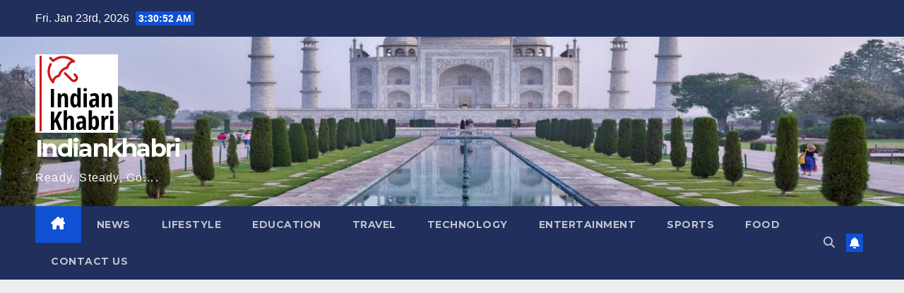

--- FILE ---
content_type: text/html; charset=UTF-8
request_url: https://indiankhabri.in/entertainment/english-songs/jeena-hai-to-hans-ke-jiyo-lyrics-in-hindi/
body_size: 17219
content:
<!DOCTYPE html>
<html lang="en-US" prefix="og: https://ogp.me/ns#">
<head>
<meta charset="UTF-8">
<meta name="viewport" content="width=device-width, initial-scale=1">
<link rel="profile" href="https://gmpg.org/xfn/11">
	<style>img:is([sizes="auto" i], [sizes^="auto," i]) { contain-intrinsic-size: 3000px 1500px }</style>
	
<!-- Search Engine Optimization by Rank Math - https://rankmath.com/ -->
<title>जीना है तो हंस के जियो -Jeena Hai To Hans Ke Jiyo Lyrics in Hindi - Indiankhabri</title>
<meta name="description" content="Jina Hai To Hans Ke Jiyo&quot; is a popular song from the Bollywood movie &quot;Thanedaar,&quot; released in 1990. Composed by Bappi Lahiri and penned by Anjaan, the song is"/>
<meta name="robots" content="follow, index, max-snippet:-1, max-video-preview:-1, max-image-preview:large"/>
<link rel="canonical" href="https://indiankhabri.in/entertainment/english-songs/jeena-hai-to-hans-ke-jiyo-lyrics-in-hindi/" />
<meta property="og:locale" content="en_US" />
<meta property="og:type" content="article" />
<meta property="og:title" content="जीना है तो हंस के जियो -Jeena Hai To Hans Ke Jiyo Lyrics in Hindi - Indiankhabri" />
<meta property="og:description" content="Jina Hai To Hans Ke Jiyo&quot; is a popular song from the Bollywood movie &quot;Thanedaar,&quot; released in 1990. Composed by Bappi Lahiri and penned by Anjaan, the song is" />
<meta property="og:url" content="https://indiankhabri.in/entertainment/english-songs/jeena-hai-to-hans-ke-jiyo-lyrics-in-hindi/" />
<meta property="og:site_name" content="Indiankhabri" />
<meta property="article:section" content="English Songs" />
<meta property="og:updated_time" content="2025-01-19T11:49:46+00:00" />
<meta property="og:image" content="https://indiankhabri.in/wp-content/uploads/2024/02/jeena-hai-to-has-ke-jiyo-lyrics.jpg" />
<meta property="og:image:secure_url" content="https://indiankhabri.in/wp-content/uploads/2024/02/jeena-hai-to-has-ke-jiyo-lyrics.jpg" />
<meta property="og:image:width" content="1000" />
<meta property="og:image:height" content="547" />
<meta property="og:image:alt" content="jeena hai to has ke jiyo lyrics" />
<meta property="og:image:type" content="image/jpeg" />
<meta property="article:published_time" content="2024-02-11T08:20:01+00:00" />
<meta property="article:modified_time" content="2025-01-19T11:49:46+00:00" />
<meta name="twitter:card" content="summary_large_image" />
<meta name="twitter:title" content="जीना है तो हंस के जियो -Jeena Hai To Hans Ke Jiyo Lyrics in Hindi - Indiankhabri" />
<meta name="twitter:description" content="Jina Hai To Hans Ke Jiyo&quot; is a popular song from the Bollywood movie &quot;Thanedaar,&quot; released in 1990. Composed by Bappi Lahiri and penned by Anjaan, the song is" />
<meta name="twitter:image" content="https://indiankhabri.in/wp-content/uploads/2024/02/jeena-hai-to-has-ke-jiyo-lyrics.jpg" />
<meta name="twitter:label1" content="Written by" />
<meta name="twitter:data1" content="Mayank" />
<meta name="twitter:label2" content="Time to read" />
<meta name="twitter:data2" content="4 minutes" />
<script type="application/ld+json" class="rank-math-schema">{"@context":"https://schema.org","@graph":[{"@type":["Person","Organization"],"@id":"https://indiankhabri.in/#person","name":"Indiankhabri"},{"@type":"WebSite","@id":"https://indiankhabri.in/#website","url":"https://indiankhabri.in","name":"Indiankhabri","publisher":{"@id":"https://indiankhabri.in/#person"},"inLanguage":"en-US"},{"@type":"ImageObject","@id":"https://indiankhabri.in/wp-content/uploads/2024/02/jeena-hai-to-has-ke-jiyo-lyrics.jpg","url":"https://indiankhabri.in/wp-content/uploads/2024/02/jeena-hai-to-has-ke-jiyo-lyrics.jpg","width":"1000","height":"547","caption":"jeena hai to has ke jiyo lyrics","inLanguage":"en-US"},{"@type":"WebPage","@id":"https://indiankhabri.in/entertainment/english-songs/jeena-hai-to-hans-ke-jiyo-lyrics-in-hindi/#webpage","url":"https://indiankhabri.in/entertainment/english-songs/jeena-hai-to-hans-ke-jiyo-lyrics-in-hindi/","name":"\u091c\u0940\u0928\u093e \u0939\u0948 \u0924\u094b \u0939\u0902\u0938 \u0915\u0947 \u091c\u093f\u092f\u094b -Jeena Hai To Hans Ke Jiyo Lyrics in Hindi - Indiankhabri","datePublished":"2024-02-11T08:20:01+00:00","dateModified":"2025-01-19T11:49:46+00:00","isPartOf":{"@id":"https://indiankhabri.in/#website"},"primaryImageOfPage":{"@id":"https://indiankhabri.in/wp-content/uploads/2024/02/jeena-hai-to-has-ke-jiyo-lyrics.jpg"},"inLanguage":"en-US"},{"@type":"Person","@id":"https://indiankhabri.in/author/namish06/","name":"Mayank","url":"https://indiankhabri.in/author/namish06/","image":{"@type":"ImageObject","@id":"https://secure.gravatar.com/avatar/f96411af95dbf60a81922d00bcc71364?s=96&amp;d=mm&amp;r=g","url":"https://secure.gravatar.com/avatar/f96411af95dbf60a81922d00bcc71364?s=96&amp;d=mm&amp;r=g","caption":"Mayank","inLanguage":"en-US"}},{"@type":"BlogPosting","headline":"\u091c\u0940\u0928\u093e \u0939\u0948 \u0924\u094b \u0939\u0902\u0938 \u0915\u0947 \u091c\u093f\u092f\u094b -Jeena Hai To Hans Ke Jiyo Lyrics in Hindi - Indiankhabri","datePublished":"2024-02-11T08:20:01+00:00","dateModified":"2025-01-19T11:49:46+00:00","articleSection":"English Songs","author":{"@id":"https://indiankhabri.in/author/namish06/","name":"Mayank"},"publisher":{"@id":"https://indiankhabri.in/#person"},"description":"Jina Hai To Hans Ke Jiyo&quot; is a popular song from the Bollywood movie &quot;Thanedaar,&quot; released in 1990. Composed by Bappi Lahiri and penned by Anjaan, the song is","name":"\u091c\u0940\u0928\u093e \u0939\u0948 \u0924\u094b \u0939\u0902\u0938 \u0915\u0947 \u091c\u093f\u092f\u094b -Jeena Hai To Hans Ke Jiyo Lyrics in Hindi - Indiankhabri","@id":"https://indiankhabri.in/entertainment/english-songs/jeena-hai-to-hans-ke-jiyo-lyrics-in-hindi/#richSnippet","isPartOf":{"@id":"https://indiankhabri.in/entertainment/english-songs/jeena-hai-to-hans-ke-jiyo-lyrics-in-hindi/#webpage"},"image":{"@id":"https://indiankhabri.in/wp-content/uploads/2024/02/jeena-hai-to-has-ke-jiyo-lyrics.jpg"},"inLanguage":"en-US","mainEntityOfPage":{"@id":"https://indiankhabri.in/entertainment/english-songs/jeena-hai-to-hans-ke-jiyo-lyrics-in-hindi/#webpage"}}]}</script>
<!-- /Rank Math WordPress SEO plugin -->

<link rel='dns-prefetch' href='//www.googletagmanager.com' />
<link rel='dns-prefetch' href='//fonts.googleapis.com' />
<link rel='dns-prefetch' href='//pagead2.googlesyndication.com' />
<link rel="alternate" type="application/rss+xml" title="Indiankhabri &raquo; Feed" href="https://indiankhabri.in/feed/" />
<link rel="alternate" type="application/rss+xml" title="Indiankhabri &raquo; Comments Feed" href="https://indiankhabri.in/comments/feed/" />
<link rel="alternate" type="application/rss+xml" title="Indiankhabri &raquo; जीना है तो हंस के जियो -Jeena Hai To Hans Ke Jiyo Lyrics in Hindi Comments Feed" href="https://indiankhabri.in/entertainment/english-songs/jeena-hai-to-hans-ke-jiyo-lyrics-in-hindi/feed/" />
<script>
window._wpemojiSettings = {"baseUrl":"https:\/\/s.w.org\/images\/core\/emoji\/15.0.3\/72x72\/","ext":".png","svgUrl":"https:\/\/s.w.org\/images\/core\/emoji\/15.0.3\/svg\/","svgExt":".svg","source":{"concatemoji":"https:\/\/indiankhabri.in\/wp-includes\/js\/wp-emoji-release.min.js?ver=6.7.4"}};
/*! This file is auto-generated */
!function(i,n){var o,s,e;function c(e){try{var t={supportTests:e,timestamp:(new Date).valueOf()};sessionStorage.setItem(o,JSON.stringify(t))}catch(e){}}function p(e,t,n){e.clearRect(0,0,e.canvas.width,e.canvas.height),e.fillText(t,0,0);var t=new Uint32Array(e.getImageData(0,0,e.canvas.width,e.canvas.height).data),r=(e.clearRect(0,0,e.canvas.width,e.canvas.height),e.fillText(n,0,0),new Uint32Array(e.getImageData(0,0,e.canvas.width,e.canvas.height).data));return t.every(function(e,t){return e===r[t]})}function u(e,t,n){switch(t){case"flag":return n(e,"\ud83c\udff3\ufe0f\u200d\u26a7\ufe0f","\ud83c\udff3\ufe0f\u200b\u26a7\ufe0f")?!1:!n(e,"\ud83c\uddfa\ud83c\uddf3","\ud83c\uddfa\u200b\ud83c\uddf3")&&!n(e,"\ud83c\udff4\udb40\udc67\udb40\udc62\udb40\udc65\udb40\udc6e\udb40\udc67\udb40\udc7f","\ud83c\udff4\u200b\udb40\udc67\u200b\udb40\udc62\u200b\udb40\udc65\u200b\udb40\udc6e\u200b\udb40\udc67\u200b\udb40\udc7f");case"emoji":return!n(e,"\ud83d\udc26\u200d\u2b1b","\ud83d\udc26\u200b\u2b1b")}return!1}function f(e,t,n){var r="undefined"!=typeof WorkerGlobalScope&&self instanceof WorkerGlobalScope?new OffscreenCanvas(300,150):i.createElement("canvas"),a=r.getContext("2d",{willReadFrequently:!0}),o=(a.textBaseline="top",a.font="600 32px Arial",{});return e.forEach(function(e){o[e]=t(a,e,n)}),o}function t(e){var t=i.createElement("script");t.src=e,t.defer=!0,i.head.appendChild(t)}"undefined"!=typeof Promise&&(o="wpEmojiSettingsSupports",s=["flag","emoji"],n.supports={everything:!0,everythingExceptFlag:!0},e=new Promise(function(e){i.addEventListener("DOMContentLoaded",e,{once:!0})}),new Promise(function(t){var n=function(){try{var e=JSON.parse(sessionStorage.getItem(o));if("object"==typeof e&&"number"==typeof e.timestamp&&(new Date).valueOf()<e.timestamp+604800&&"object"==typeof e.supportTests)return e.supportTests}catch(e){}return null}();if(!n){if("undefined"!=typeof Worker&&"undefined"!=typeof OffscreenCanvas&&"undefined"!=typeof URL&&URL.createObjectURL&&"undefined"!=typeof Blob)try{var e="postMessage("+f.toString()+"("+[JSON.stringify(s),u.toString(),p.toString()].join(",")+"));",r=new Blob([e],{type:"text/javascript"}),a=new Worker(URL.createObjectURL(r),{name:"wpTestEmojiSupports"});return void(a.onmessage=function(e){c(n=e.data),a.terminate(),t(n)})}catch(e){}c(n=f(s,u,p))}t(n)}).then(function(e){for(var t in e)n.supports[t]=e[t],n.supports.everything=n.supports.everything&&n.supports[t],"flag"!==t&&(n.supports.everythingExceptFlag=n.supports.everythingExceptFlag&&n.supports[t]);n.supports.everythingExceptFlag=n.supports.everythingExceptFlag&&!n.supports.flag,n.DOMReady=!1,n.readyCallback=function(){n.DOMReady=!0}}).then(function(){return e}).then(function(){var e;n.supports.everything||(n.readyCallback(),(e=n.source||{}).concatemoji?t(e.concatemoji):e.wpemoji&&e.twemoji&&(t(e.twemoji),t(e.wpemoji)))}))}((window,document),window._wpemojiSettings);
</script>
<!-- indiankhabri.in is managing ads with Advanced Ads 1.56.1 --><script id="india-ready">
			window.advanced_ads_ready=function(e,a){a=a||"complete";var d=function(e){return"interactive"===a?"loading"!==e:"complete"===e};d(document.readyState)?e():document.addEventListener("readystatechange",(function(a){d(a.target.readyState)&&e()}),{once:"interactive"===a})},window.advanced_ads_ready_queue=window.advanced_ads_ready_queue||[];		</script>
		<style id='wp-emoji-styles-inline-css'>

	img.wp-smiley, img.emoji {
		display: inline !important;
		border: none !important;
		box-shadow: none !important;
		height: 1em !important;
		width: 1em !important;
		margin: 0 0.07em !important;
		vertical-align: -0.1em !important;
		background: none !important;
		padding: 0 !important;
	}
</style>
<link rel='stylesheet' id='wp-block-library-css' href='https://indiankhabri.in/wp-includes/css/dist/block-library/style.min.css?ver=6.7.4' media='all' />
<style id='wp-block-library-inline-css'>
.has-text-align-justify{text-align:justify;}
</style>
<style id='wp-block-library-theme-inline-css'>
.wp-block-audio :where(figcaption){color:#555;font-size:13px;text-align:center}.is-dark-theme .wp-block-audio :where(figcaption){color:#ffffffa6}.wp-block-audio{margin:0 0 1em}.wp-block-code{border:1px solid #ccc;border-radius:4px;font-family:Menlo,Consolas,monaco,monospace;padding:.8em 1em}.wp-block-embed :where(figcaption){color:#555;font-size:13px;text-align:center}.is-dark-theme .wp-block-embed :where(figcaption){color:#ffffffa6}.wp-block-embed{margin:0 0 1em}.blocks-gallery-caption{color:#555;font-size:13px;text-align:center}.is-dark-theme .blocks-gallery-caption{color:#ffffffa6}:root :where(.wp-block-image figcaption){color:#555;font-size:13px;text-align:center}.is-dark-theme :root :where(.wp-block-image figcaption){color:#ffffffa6}.wp-block-image{margin:0 0 1em}.wp-block-pullquote{border-bottom:4px solid;border-top:4px solid;color:currentColor;margin-bottom:1.75em}.wp-block-pullquote cite,.wp-block-pullquote footer,.wp-block-pullquote__citation{color:currentColor;font-size:.8125em;font-style:normal;text-transform:uppercase}.wp-block-quote{border-left:.25em solid;margin:0 0 1.75em;padding-left:1em}.wp-block-quote cite,.wp-block-quote footer{color:currentColor;font-size:.8125em;font-style:normal;position:relative}.wp-block-quote:where(.has-text-align-right){border-left:none;border-right:.25em solid;padding-left:0;padding-right:1em}.wp-block-quote:where(.has-text-align-center){border:none;padding-left:0}.wp-block-quote.is-large,.wp-block-quote.is-style-large,.wp-block-quote:where(.is-style-plain){border:none}.wp-block-search .wp-block-search__label{font-weight:700}.wp-block-search__button{border:1px solid #ccc;padding:.375em .625em}:where(.wp-block-group.has-background){padding:1.25em 2.375em}.wp-block-separator.has-css-opacity{opacity:.4}.wp-block-separator{border:none;border-bottom:2px solid;margin-left:auto;margin-right:auto}.wp-block-separator.has-alpha-channel-opacity{opacity:1}.wp-block-separator:not(.is-style-wide):not(.is-style-dots){width:100px}.wp-block-separator.has-background:not(.is-style-dots){border-bottom:none;height:1px}.wp-block-separator.has-background:not(.is-style-wide):not(.is-style-dots){height:2px}.wp-block-table{margin:0 0 1em}.wp-block-table td,.wp-block-table th{word-break:normal}.wp-block-table :where(figcaption){color:#555;font-size:13px;text-align:center}.is-dark-theme .wp-block-table :where(figcaption){color:#ffffffa6}.wp-block-video :where(figcaption){color:#555;font-size:13px;text-align:center}.is-dark-theme .wp-block-video :where(figcaption){color:#ffffffa6}.wp-block-video{margin:0 0 1em}:root :where(.wp-block-template-part.has-background){margin-bottom:0;margin-top:0;padding:1.25em 2.375em}
</style>
<style id='rank-math-toc-block-style-inline-css'>
.wp-block-rank-math-toc-block nav ol{counter-reset:item}.wp-block-rank-math-toc-block nav ol li{display:block}.wp-block-rank-math-toc-block nav ol li:before{content:counters(item, ".") ". ";counter-increment:item}

</style>
<style id='rank-math-rich-snippet-style-inline-css'>
/*!
* Plugin:  Rank Math
* URL: https://rankmath.com/wordpress/plugin/seo-suite/
* Name:  rank-math-review-snippet.css
*/@-webkit-keyframes spin{0%{-webkit-transform:rotate(0deg)}100%{-webkit-transform:rotate(-360deg)}}@keyframes spin{0%{-webkit-transform:rotate(0deg)}100%{-webkit-transform:rotate(-360deg)}}@keyframes bounce{from{-webkit-transform:translateY(0px);transform:translateY(0px)}to{-webkit-transform:translateY(-5px);transform:translateY(-5px)}}@-webkit-keyframes bounce{from{-webkit-transform:translateY(0px);transform:translateY(0px)}to{-webkit-transform:translateY(-5px);transform:translateY(-5px)}}@-webkit-keyframes loading{0%{background-size:20% 50% ,20% 50% ,20% 50%}20%{background-size:20% 20% ,20% 50% ,20% 50%}40%{background-size:20% 100%,20% 20% ,20% 50%}60%{background-size:20% 50% ,20% 100%,20% 20%}80%{background-size:20% 50% ,20% 50% ,20% 100%}100%{background-size:20% 50% ,20% 50% ,20% 50%}}@keyframes loading{0%{background-size:20% 50% ,20% 50% ,20% 50%}20%{background-size:20% 20% ,20% 50% ,20% 50%}40%{background-size:20% 100%,20% 20% ,20% 50%}60%{background-size:20% 50% ,20% 100%,20% 20%}80%{background-size:20% 50% ,20% 50% ,20% 100%}100%{background-size:20% 50% ,20% 50% ,20% 50%}}:root{--rankmath-wp-adminbar-height: 0}#rank-math-rich-snippet-wrapper{overflow:hidden}#rank-math-rich-snippet-wrapper h5.rank-math-title{display:block;font-size:18px;line-height:1.4}#rank-math-rich-snippet-wrapper .rank-math-review-image{float:right;max-width:40%;margin-left:15px}#rank-math-rich-snippet-wrapper .rank-math-review-data{margin-bottom:15px}#rank-math-rich-snippet-wrapper .rank-math-total-wrapper{width:100%;padding:0 0 20px 0;float:left;clear:both;position:relative;-webkit-box-sizing:border-box;box-sizing:border-box}#rank-math-rich-snippet-wrapper .rank-math-total-wrapper .rank-math-total{border:0;display:block;margin:0;width:auto;float:left;text-align:left;padding:0;font-size:24px;line-height:1;font-weight:700;-webkit-box-sizing:border-box;box-sizing:border-box;overflow:hidden}#rank-math-rich-snippet-wrapper .rank-math-total-wrapper .rank-math-review-star{float:left;margin-left:15px;margin-top:5px;position:relative;z-index:99;line-height:1}#rank-math-rich-snippet-wrapper .rank-math-total-wrapper .rank-math-review-star .rank-math-review-result-wrapper{display:inline-block;white-space:nowrap;position:relative;color:#e7e7e7}#rank-math-rich-snippet-wrapper .rank-math-total-wrapper .rank-math-review-star .rank-math-review-result-wrapper .rank-math-review-result{position:absolute;top:0;left:0;overflow:hidden;white-space:nowrap;color:#ffbe01}#rank-math-rich-snippet-wrapper .rank-math-total-wrapper .rank-math-review-star .rank-math-review-result-wrapper i{font-size:18px;-webkit-text-stroke-width:1px;font-style:normal;padding:0 2px;line-height:inherit}#rank-math-rich-snippet-wrapper .rank-math-total-wrapper .rank-math-review-star .rank-math-review-result-wrapper i:before{content:"\2605"}body.rtl #rank-math-rich-snippet-wrapper .rank-math-review-image{float:left;margin-left:0;margin-right:15px}body.rtl #rank-math-rich-snippet-wrapper .rank-math-total-wrapper .rank-math-total{float:right}body.rtl #rank-math-rich-snippet-wrapper .rank-math-total-wrapper .rank-math-review-star{float:right;margin-left:0;margin-right:15px}body.rtl #rank-math-rich-snippet-wrapper .rank-math-total-wrapper .rank-math-review-star .rank-math-review-result{left:auto;right:0}@media screen and (max-width: 480px){#rank-math-rich-snippet-wrapper .rank-math-review-image{display:block;max-width:100%;width:100%;text-align:center;margin-right:0}#rank-math-rich-snippet-wrapper .rank-math-review-data{clear:both}}.clear{clear:both}

</style>
<style id='classic-theme-styles-inline-css'>
/*! This file is auto-generated */
.wp-block-button__link{color:#fff;background-color:#32373c;border-radius:9999px;box-shadow:none;text-decoration:none;padding:calc(.667em + 2px) calc(1.333em + 2px);font-size:1.125em}.wp-block-file__button{background:#32373c;color:#fff;text-decoration:none}
</style>
<style id='global-styles-inline-css'>
:root{--wp--preset--aspect-ratio--square: 1;--wp--preset--aspect-ratio--4-3: 4/3;--wp--preset--aspect-ratio--3-4: 3/4;--wp--preset--aspect-ratio--3-2: 3/2;--wp--preset--aspect-ratio--2-3: 2/3;--wp--preset--aspect-ratio--16-9: 16/9;--wp--preset--aspect-ratio--9-16: 9/16;--wp--preset--color--black: #000000;--wp--preset--color--cyan-bluish-gray: #abb8c3;--wp--preset--color--white: #ffffff;--wp--preset--color--pale-pink: #f78da7;--wp--preset--color--vivid-red: #cf2e2e;--wp--preset--color--luminous-vivid-orange: #ff6900;--wp--preset--color--luminous-vivid-amber: #fcb900;--wp--preset--color--light-green-cyan: #7bdcb5;--wp--preset--color--vivid-green-cyan: #00d084;--wp--preset--color--pale-cyan-blue: #8ed1fc;--wp--preset--color--vivid-cyan-blue: #0693e3;--wp--preset--color--vivid-purple: #9b51e0;--wp--preset--gradient--vivid-cyan-blue-to-vivid-purple: linear-gradient(135deg,rgba(6,147,227,1) 0%,rgb(155,81,224) 100%);--wp--preset--gradient--light-green-cyan-to-vivid-green-cyan: linear-gradient(135deg,rgb(122,220,180) 0%,rgb(0,208,130) 100%);--wp--preset--gradient--luminous-vivid-amber-to-luminous-vivid-orange: linear-gradient(135deg,rgba(252,185,0,1) 0%,rgba(255,105,0,1) 100%);--wp--preset--gradient--luminous-vivid-orange-to-vivid-red: linear-gradient(135deg,rgba(255,105,0,1) 0%,rgb(207,46,46) 100%);--wp--preset--gradient--very-light-gray-to-cyan-bluish-gray: linear-gradient(135deg,rgb(238,238,238) 0%,rgb(169,184,195) 100%);--wp--preset--gradient--cool-to-warm-spectrum: linear-gradient(135deg,rgb(74,234,220) 0%,rgb(151,120,209) 20%,rgb(207,42,186) 40%,rgb(238,44,130) 60%,rgb(251,105,98) 80%,rgb(254,248,76) 100%);--wp--preset--gradient--blush-light-purple: linear-gradient(135deg,rgb(255,206,236) 0%,rgb(152,150,240) 100%);--wp--preset--gradient--blush-bordeaux: linear-gradient(135deg,rgb(254,205,165) 0%,rgb(254,45,45) 50%,rgb(107,0,62) 100%);--wp--preset--gradient--luminous-dusk: linear-gradient(135deg,rgb(255,203,112) 0%,rgb(199,81,192) 50%,rgb(65,88,208) 100%);--wp--preset--gradient--pale-ocean: linear-gradient(135deg,rgb(255,245,203) 0%,rgb(182,227,212) 50%,rgb(51,167,181) 100%);--wp--preset--gradient--electric-grass: linear-gradient(135deg,rgb(202,248,128) 0%,rgb(113,206,126) 100%);--wp--preset--gradient--midnight: linear-gradient(135deg,rgb(2,3,129) 0%,rgb(40,116,252) 100%);--wp--preset--font-size--small: 13px;--wp--preset--font-size--medium: 20px;--wp--preset--font-size--large: 36px;--wp--preset--font-size--x-large: 42px;--wp--preset--spacing--20: 0.44rem;--wp--preset--spacing--30: 0.67rem;--wp--preset--spacing--40: 1rem;--wp--preset--spacing--50: 1.5rem;--wp--preset--spacing--60: 2.25rem;--wp--preset--spacing--70: 3.38rem;--wp--preset--spacing--80: 5.06rem;--wp--preset--shadow--natural: 6px 6px 9px rgba(0, 0, 0, 0.2);--wp--preset--shadow--deep: 12px 12px 50px rgba(0, 0, 0, 0.4);--wp--preset--shadow--sharp: 6px 6px 0px rgba(0, 0, 0, 0.2);--wp--preset--shadow--outlined: 6px 6px 0px -3px rgba(255, 255, 255, 1), 6px 6px rgba(0, 0, 0, 1);--wp--preset--shadow--crisp: 6px 6px 0px rgba(0, 0, 0, 1);}:where(.is-layout-flex){gap: 0.5em;}:where(.is-layout-grid){gap: 0.5em;}body .is-layout-flex{display: flex;}.is-layout-flex{flex-wrap: wrap;align-items: center;}.is-layout-flex > :is(*, div){margin: 0;}body .is-layout-grid{display: grid;}.is-layout-grid > :is(*, div){margin: 0;}:where(.wp-block-columns.is-layout-flex){gap: 2em;}:where(.wp-block-columns.is-layout-grid){gap: 2em;}:where(.wp-block-post-template.is-layout-flex){gap: 1.25em;}:where(.wp-block-post-template.is-layout-grid){gap: 1.25em;}.has-black-color{color: var(--wp--preset--color--black) !important;}.has-cyan-bluish-gray-color{color: var(--wp--preset--color--cyan-bluish-gray) !important;}.has-white-color{color: var(--wp--preset--color--white) !important;}.has-pale-pink-color{color: var(--wp--preset--color--pale-pink) !important;}.has-vivid-red-color{color: var(--wp--preset--color--vivid-red) !important;}.has-luminous-vivid-orange-color{color: var(--wp--preset--color--luminous-vivid-orange) !important;}.has-luminous-vivid-amber-color{color: var(--wp--preset--color--luminous-vivid-amber) !important;}.has-light-green-cyan-color{color: var(--wp--preset--color--light-green-cyan) !important;}.has-vivid-green-cyan-color{color: var(--wp--preset--color--vivid-green-cyan) !important;}.has-pale-cyan-blue-color{color: var(--wp--preset--color--pale-cyan-blue) !important;}.has-vivid-cyan-blue-color{color: var(--wp--preset--color--vivid-cyan-blue) !important;}.has-vivid-purple-color{color: var(--wp--preset--color--vivid-purple) !important;}.has-black-background-color{background-color: var(--wp--preset--color--black) !important;}.has-cyan-bluish-gray-background-color{background-color: var(--wp--preset--color--cyan-bluish-gray) !important;}.has-white-background-color{background-color: var(--wp--preset--color--white) !important;}.has-pale-pink-background-color{background-color: var(--wp--preset--color--pale-pink) !important;}.has-vivid-red-background-color{background-color: var(--wp--preset--color--vivid-red) !important;}.has-luminous-vivid-orange-background-color{background-color: var(--wp--preset--color--luminous-vivid-orange) !important;}.has-luminous-vivid-amber-background-color{background-color: var(--wp--preset--color--luminous-vivid-amber) !important;}.has-light-green-cyan-background-color{background-color: var(--wp--preset--color--light-green-cyan) !important;}.has-vivid-green-cyan-background-color{background-color: var(--wp--preset--color--vivid-green-cyan) !important;}.has-pale-cyan-blue-background-color{background-color: var(--wp--preset--color--pale-cyan-blue) !important;}.has-vivid-cyan-blue-background-color{background-color: var(--wp--preset--color--vivid-cyan-blue) !important;}.has-vivid-purple-background-color{background-color: var(--wp--preset--color--vivid-purple) !important;}.has-black-border-color{border-color: var(--wp--preset--color--black) !important;}.has-cyan-bluish-gray-border-color{border-color: var(--wp--preset--color--cyan-bluish-gray) !important;}.has-white-border-color{border-color: var(--wp--preset--color--white) !important;}.has-pale-pink-border-color{border-color: var(--wp--preset--color--pale-pink) !important;}.has-vivid-red-border-color{border-color: var(--wp--preset--color--vivid-red) !important;}.has-luminous-vivid-orange-border-color{border-color: var(--wp--preset--color--luminous-vivid-orange) !important;}.has-luminous-vivid-amber-border-color{border-color: var(--wp--preset--color--luminous-vivid-amber) !important;}.has-light-green-cyan-border-color{border-color: var(--wp--preset--color--light-green-cyan) !important;}.has-vivid-green-cyan-border-color{border-color: var(--wp--preset--color--vivid-green-cyan) !important;}.has-pale-cyan-blue-border-color{border-color: var(--wp--preset--color--pale-cyan-blue) !important;}.has-vivid-cyan-blue-border-color{border-color: var(--wp--preset--color--vivid-cyan-blue) !important;}.has-vivid-purple-border-color{border-color: var(--wp--preset--color--vivid-purple) !important;}.has-vivid-cyan-blue-to-vivid-purple-gradient-background{background: var(--wp--preset--gradient--vivid-cyan-blue-to-vivid-purple) !important;}.has-light-green-cyan-to-vivid-green-cyan-gradient-background{background: var(--wp--preset--gradient--light-green-cyan-to-vivid-green-cyan) !important;}.has-luminous-vivid-amber-to-luminous-vivid-orange-gradient-background{background: var(--wp--preset--gradient--luminous-vivid-amber-to-luminous-vivid-orange) !important;}.has-luminous-vivid-orange-to-vivid-red-gradient-background{background: var(--wp--preset--gradient--luminous-vivid-orange-to-vivid-red) !important;}.has-very-light-gray-to-cyan-bluish-gray-gradient-background{background: var(--wp--preset--gradient--very-light-gray-to-cyan-bluish-gray) !important;}.has-cool-to-warm-spectrum-gradient-background{background: var(--wp--preset--gradient--cool-to-warm-spectrum) !important;}.has-blush-light-purple-gradient-background{background: var(--wp--preset--gradient--blush-light-purple) !important;}.has-blush-bordeaux-gradient-background{background: var(--wp--preset--gradient--blush-bordeaux) !important;}.has-luminous-dusk-gradient-background{background: var(--wp--preset--gradient--luminous-dusk) !important;}.has-pale-ocean-gradient-background{background: var(--wp--preset--gradient--pale-ocean) !important;}.has-electric-grass-gradient-background{background: var(--wp--preset--gradient--electric-grass) !important;}.has-midnight-gradient-background{background: var(--wp--preset--gradient--midnight) !important;}.has-small-font-size{font-size: var(--wp--preset--font-size--small) !important;}.has-medium-font-size{font-size: var(--wp--preset--font-size--medium) !important;}.has-large-font-size{font-size: var(--wp--preset--font-size--large) !important;}.has-x-large-font-size{font-size: var(--wp--preset--font-size--x-large) !important;}
:where(.wp-block-post-template.is-layout-flex){gap: 1.25em;}:where(.wp-block-post-template.is-layout-grid){gap: 1.25em;}
:where(.wp-block-columns.is-layout-flex){gap: 2em;}:where(.wp-block-columns.is-layout-grid){gap: 2em;}
:root :where(.wp-block-pullquote){font-size: 1.5em;line-height: 1.6;}
</style>
<link rel='stylesheet' id='contact-form-7-css' href='https://indiankhabri.in/wp-content/plugins/contact-form-7/includes/css/styles.css?ver=5.7.4' media='all' />
<link rel='stylesheet' id='newsup-fonts-css' href='//fonts.googleapis.com/css?family=Montserrat%3A400%2C500%2C700%2C800%7CWork%2BSans%3A300%2C400%2C500%2C600%2C700%2C800%2C900%26display%3Dswap&#038;subset=latin%2Clatin-ext' media='all' />
<link rel='stylesheet' id='bootstrap-css' href='https://indiankhabri.in/wp-content/themes/newsup/css/bootstrap.css?ver=6.7.4' media='all' />
<link rel='stylesheet' id='newsup-style-css' href='https://indiankhabri.in/wp-content/themes/newsup/style.css?ver=6.7.4' media='all' />
<link rel='stylesheet' id='newsup-default-css' href='https://indiankhabri.in/wp-content/themes/newsup/css/colors/default.css?ver=6.7.4' media='all' />
<link rel='stylesheet' id='font-awesome-5-all-css' href='https://indiankhabri.in/wp-content/themes/newsup/css/font-awesome/css/all.min.css?ver=6.7.4' media='all' />
<link rel='stylesheet' id='font-awesome-4-shim-css' href='https://indiankhabri.in/wp-content/themes/newsup/css/font-awesome/css/v4-shims.min.css?ver=6.7.4' media='all' />
<link rel='stylesheet' id='owl-carousel-css' href='https://indiankhabri.in/wp-content/themes/newsup/css/owl.carousel.css?ver=6.7.4' media='all' />
<link rel='stylesheet' id='smartmenus-css' href='https://indiankhabri.in/wp-content/themes/newsup/css/jquery.smartmenus.bootstrap.css?ver=6.7.4' media='all' />
<link rel='stylesheet' id='newsup-custom-css-css' href='https://indiankhabri.in/wp-content/themes/newsup/inc/ansar/customize/css/customizer.css?ver=1.0' media='all' />
<link rel='stylesheet' id='jetpack_css-css' href='https://indiankhabri.in/wp-content/plugins/jetpack/css/jetpack.css?ver=9.8.3' media='all' />
<script src="https://indiankhabri.in/wp-includes/js/jquery/jquery.min.js?ver=3.7.1" id="jquery-core-js"></script>
<script src="https://indiankhabri.in/wp-includes/js/jquery/jquery-migrate.min.js?ver=3.4.1" id="jquery-migrate-js"></script>
<script id="advanced-ads-advanced-js-js-extra">
var advads_options = {"blog_id":"1","privacy":{"enabled":false,"state":"not_needed"}};
</script>
<script src="https://indiankhabri.in/wp-content/plugins/advanced-ads/public/assets/js/advanced.min.js?ver=1.56.1" id="advanced-ads-advanced-js-js"></script>
<script src="https://indiankhabri.in/wp-content/themes/newsup/js/navigation.js?ver=6.7.4" id="newsup-navigation-js"></script>
<script src="https://indiankhabri.in/wp-content/themes/newsup/js/bootstrap.js?ver=6.7.4" id="bootstrap-js"></script>
<script src="https://indiankhabri.in/wp-content/themes/newsup/js/owl.carousel.min.js?ver=6.7.4" id="owl-carousel-min-js"></script>
<script src="https://indiankhabri.in/wp-content/themes/newsup/js/jquery.smartmenus.js?ver=6.7.4" id="smartmenus-js-js"></script>
<script src="https://indiankhabri.in/wp-content/themes/newsup/js/jquery.smartmenus.bootstrap.js?ver=6.7.4" id="bootstrap-smartmenus-js-js"></script>
<script src="https://indiankhabri.in/wp-content/themes/newsup/js/jquery.marquee.js?ver=6.7.4" id="newsup-marquee-js-js"></script>
<script src="https://indiankhabri.in/wp-content/themes/newsup/js/main.js?ver=6.7.4" id="newsup-main-js-js"></script>

<!-- Google tag (gtag.js) snippet added by Site Kit -->
<!-- Google Analytics snippet added by Site Kit -->
<script src="https://www.googletagmanager.com/gtag/js?id=GT-5MXQNR" id="google_gtagjs-js" async></script>
<script id="google_gtagjs-js-after">
window.dataLayer = window.dataLayer || [];function gtag(){dataLayer.push(arguments);}
gtag("set","linker",{"domains":["indiankhabri.in"]});
gtag("js", new Date());
gtag("set", "developer_id.dZTNiMT", true);
gtag("config", "GT-5MXQNR", {"googlesitekit_post_type":"post"});
 window._googlesitekit = window._googlesitekit || {}; window._googlesitekit.throttledEvents = []; window._googlesitekit.gtagEvent = (name, data) => { var key = JSON.stringify( { name, data } ); if ( !! window._googlesitekit.throttledEvents[ key ] ) { return; } window._googlesitekit.throttledEvents[ key ] = true; setTimeout( () => { delete window._googlesitekit.throttledEvents[ key ]; }, 5 ); gtag( "event", name, { ...data, event_source: "site-kit" } ); };
</script>
<link rel="https://api.w.org/" href="https://indiankhabri.in/wp-json/" /><link rel="alternate" title="JSON" type="application/json" href="https://indiankhabri.in/wp-json/wp/v2/posts/6438" /><link rel="EditURI" type="application/rsd+xml" title="RSD" href="https://indiankhabri.in/xmlrpc.php?rsd" />
<meta name="generator" content="WordPress 6.7.4" />
<link rel='shortlink' href='https://indiankhabri.in/?p=6438' />
<link rel="alternate" title="oEmbed (JSON)" type="application/json+oembed" href="https://indiankhabri.in/wp-json/oembed/1.0/embed?url=https%3A%2F%2Findiankhabri.in%2Fentertainment%2Fenglish-songs%2Fjeena-hai-to-hans-ke-jiyo-lyrics-in-hindi%2F" />
<link rel="alternate" title="oEmbed (XML)" type="text/xml+oembed" href="https://indiankhabri.in/wp-json/oembed/1.0/embed?url=https%3A%2F%2Findiankhabri.in%2Fentertainment%2Fenglish-songs%2Fjeena-hai-to-hans-ke-jiyo-lyrics-in-hindi%2F&#038;format=xml" />
<meta name="generator" content="Site Kit by Google 1.170.0" /><meta name="publicationmedia-verification" content="035011cd-e031-4b56-98c1-38570989239f">
<style type='text/css'>img#wpstats{display:none}</style>
		<link rel="pingback" href="https://indiankhabri.in/xmlrpc.php"> 
<style type="text/css" id="custom-background-css">
    .wrapper { background-color: #eee; }
</style>
<meta name="google-site-verification" content="eiti5r7uLw1Z8KoegTueMLx4YbpmaRJrPiGw_n3ycHQ">
<!-- Google AdSense meta tags added by Site Kit -->
<meta name="google-adsense-platform-account" content="ca-host-pub-2644536267352236">
<meta name="google-adsense-platform-domain" content="sitekit.withgoogle.com">
<!-- End Google AdSense meta tags added by Site Kit -->
    <style type="text/css">
            body .site-title a,
        body .site-description {
            color: #fff;
        }

        .site-branding-text .site-title a {
                font-size: px;
            }

            @media only screen and (max-width: 640px) {
                .site-branding-text .site-title a {
                    font-size: 40px;

                }
            }

            @media only screen and (max-width: 375px) {
                .site-branding-text .site-title a {
                    font-size: 32px;

                }
            }

        </style>
    
<!-- Google AdSense snippet added by Site Kit -->
<script async src="https://pagead2.googlesyndication.com/pagead/js/adsbygoogle.js?client=ca-pub-9630610850994816&amp;host=ca-host-pub-2644536267352236" crossorigin="anonymous"></script>

<!-- End Google AdSense snippet added by Site Kit -->
<link rel="icon" href="https://indiankhabri.in/wp-content/uploads/2020/08/logo-indiankhabri-150x145.png" sizes="32x32" />
<link rel="icon" href="https://indiankhabri.in/wp-content/uploads/2020/08/logo-indiankhabri.png" sizes="192x192" />
<link rel="apple-touch-icon" href="https://indiankhabri.in/wp-content/uploads/2020/08/logo-indiankhabri.png" />
<meta name="msapplication-TileImage" content="https://indiankhabri.in/wp-content/uploads/2020/08/logo-indiankhabri.png" />


<style>
    .table-responsive table{
        border-collapse: collapse;
        border-spacing: 0;
        table-layout: auto;
        padding: 0;
        width: 100%;
        max-width: 100%;
        margin: 0 auto 20px auto;
    }

    .table-responsive {
        overflow-x: auto;
        min-height: 0.01%;
        margin-bottom: 20px;
    }

    .table-responsive::-webkit-scrollbar {
        width: 10px;
        height: 10px;
    }
    .table-responsive::-webkit-scrollbar-thumb {
        background: #dddddd;
        border-radius: 2px;
    }
    .table-responsive::-webkit-scrollbar-track-piece {
        background: #fff;
    }

    @media (max-width: 992px) {
        .table-responsive table{
            width: auto!important;
            margin:0 auto 15px auto!important;
        }
    }

    @media screen and (max-width: 767px) {
        .table-responsive {
            width: 100%;
            margin-bottom: 15px;
            overflow-y: hidden;
            -ms-overflow-style: -ms-autohiding-scrollbar;
        }
        .table-responsive::-webkit-scrollbar {
            width: 5px;
            height: 5px;
        }

    }


    @media screen and (min-width: 1200px) {
        .table-responsive .table {
            max-width: 99%!important;
        }
    }
    .wprt-container .table > thead > tr > th,
    .wprt-container .table > tbody > tr > th,
    .wprt-container .table > tfoot > tr > th,
    .wprt-container .table > thead > tr > td,
    .wprt-container .table > tbody > tr > td,
    .wprt-container .table > tfoot > tr > td,
    .wprt-container .table > tr > td{
        border: 1px solid #dddddd!important;
    }

    .wprt-container .table > thead > tr > th,
    .wprt-container .table > tbody > tr > th,
    .wprt-container .table > tfoot > tr > th,
    .wprt-container .table > thead > tr > td,
    .wprt-container .table > tbody > tr > td,
    .wprt-container .table > tfoot > tr > td,
    .wprt-container .table > tr > td{
        padding-top: 8px!important;
        padding-right: 8px!important;
        padding-bottom: 8px!important;
        padding-left: 8px!important;
        vertical-align: middle;
        text-align: center;
    }

    .wprt-container .table-responsive .table tr:nth-child(odd) {
        background-color: #dd9933!important;
    }

    .wprt-container .table-responsive .table tr:nth-child(even){
        background-color: #f9f9f9!important;
    }

    .wprt-container .table-responsive .table thead+tbody tr:nth-child(even) {
        background-color: #dd9933!important;
    }

    .wprt-container .table-responsive .table thead+tbody tr:nth-child(odd){
        background-color: #f9f9f9!important;
    }
    
    
    .table-responsive table p {
        margin: 0!important;
        padding: 0!important;
    }

    .table-responsive table tbody tr td, .table-responsive table tbody tr th{
        background-color: inherit!important;
    }

</style>

    </head>
<body data-rsssl=1 class="post-template-default single single-post postid-6438 single-format-standard wp-custom-logo wp-embed-responsive ta-hide-date-author-in-list" >
<div id="page" class="site">
<a class="skip-link screen-reader-text" href="#content">
Skip to content</a>
  <div class="wrapper" id="custom-background-css">
    <header class="mg-headwidget">
      <!--==================== TOP BAR ====================-->
      <div class="mg-head-detail hidden-xs">
    <div class="container-fluid">
        <div class="row align-items-center">
            <div class="col-md-6 col-xs-12">
                <ul class="info-left">
                                <li>Fri. Jan 23rd, 2026                 <span  id="time" class="time"></span>
                        </li>
                        </ul>
            </div>
            <div class="col-md-6 col-xs-12">
                <ul class="mg-social info-right">
                                    </ul>
            </div>
        </div>
    </div>
</div>
      <div class="clearfix"></div>

      
      <div class="mg-nav-widget-area-back" style='background-image: url("https://indiankhabri.in/wp-content/uploads/2020/08/cropped-main-image-1.jpg" );'>
                <div class="overlay">
          <div class="inner" > 
              <div class="container-fluid">
                  <div class="mg-nav-widget-area">
                    <div class="row align-items-center">
                      <div class="col-md-3 text-center-xs">
                        <div class="navbar-header">
                          <div class="site-logo">
                            <a href="https://indiankhabri.in/" class="navbar-brand" rel="home"><img width="117" height="111" src="https://indiankhabri.in/wp-content/uploads/2020/08/cropped-logo-indiankhabri-1.png" class="custom-logo" alt="Indiankhabri" decoding="async" /></a>                          </div>
                          <div class="site-branding-text ">
                                                            <p class="site-title"> <a href="https://indiankhabri.in/" rel="home">Indiankhabri</a></p>
                                                            <p class="site-description">Ready, Steady, Go….</p>
                          </div>    
                        </div>
                      </div>
                                          </div>
                  </div>
              </div>
          </div>
        </div>
      </div>
    <div class="mg-menu-full">
      <nav class="navbar navbar-expand-lg navbar-wp">
        <div class="container-fluid">
          <!-- Right nav -->
          <div class="m-header align-items-center">
                            <a class="mobilehomebtn" href="https://indiankhabri.in"><span class="fa-solid fa-house-chimney"></span></a>
              <!-- navbar-toggle -->
              <button class="navbar-toggler mx-auto" type="button" data-toggle="collapse" data-target="#navbar-wp" aria-controls="navbarSupportedContent" aria-expanded="false" aria-label="Toggle navigation">
                <span class="burger">
                  <span class="burger-line"></span>
                  <span class="burger-line"></span>
                  <span class="burger-line"></span>
                </span>
              </button>
              <!-- /navbar-toggle -->
                          <div class="dropdown show mg-search-box pr-2">
                <a class="dropdown-toggle msearch ml-auto" href="#" role="button" id="dropdownMenuLink" data-toggle="dropdown" aria-haspopup="true" aria-expanded="false">
                <i class="fas fa-search"></i>
                </a> 
                <div class="dropdown-menu searchinner" aria-labelledby="dropdownMenuLink">
                    <form role="search" method="get" id="searchform" action="https://indiankhabri.in/">
  <div class="input-group">
    <input type="search" class="form-control" placeholder="Search" value="" name="s" />
    <span class="input-group-btn btn-default">
    <button type="submit" class="btn"> <i class="fas fa-search"></i> </button>
    </span> </div>
</form>                </div>
            </div>
                  <a href="#" target="_blank" class="btn-bell btn-theme mx-2"><i class="fa fa-bell"></i></a>
                      
          </div>
          <!-- /Right nav --> 
          <div class="collapse navbar-collapse" id="navbar-wp">
            <div class="d-md-block">
              <ul id="menu-top-navigation-main-menu" class="nav navbar-nav mr-auto "><li class="active home"><a class="homebtn" href="https://indiankhabri.in"><span class='fa-solid fa-house-chimney'></span></a></li><li id="menu-item-497" class="menu-item menu-item-type-taxonomy menu-item-object-category menu-item-497"><a class="nav-link" title="News" href="https://indiankhabri.in/category/news/">News</a></li>
<li id="menu-item-498" class="menu-item menu-item-type-taxonomy menu-item-object-category menu-item-498"><a class="nav-link" title="Lifestyle" href="https://indiankhabri.in/category/lifestyle/">Lifestyle</a></li>
<li id="menu-item-500" class="menu-item menu-item-type-taxonomy menu-item-object-category menu-item-500"><a class="nav-link" title="Education" href="https://indiankhabri.in/category/education/">Education</a></li>
<li id="menu-item-501" class="menu-item menu-item-type-taxonomy menu-item-object-category menu-item-501"><a class="nav-link" title="Travel" href="https://indiankhabri.in/category/travel/">Travel</a></li>
<li id="menu-item-502" class="menu-item menu-item-type-taxonomy menu-item-object-category menu-item-502"><a class="nav-link" title="Technology" href="https://indiankhabri.in/category/technology/">Technology</a></li>
<li id="menu-item-503" class="menu-item menu-item-type-taxonomy menu-item-object-category current-post-ancestor menu-item-503"><a class="nav-link" title="Entertainment" href="https://indiankhabri.in/category/entertainment/">Entertainment</a></li>
<li id="menu-item-504" class="menu-item menu-item-type-taxonomy menu-item-object-category menu-item-504"><a class="nav-link" title="Sports" href="https://indiankhabri.in/category/sports/">Sports</a></li>
<li id="menu-item-505" class="menu-item menu-item-type-taxonomy menu-item-object-category menu-item-505"><a class="nav-link" title="Food" href="https://indiankhabri.in/category/food/">Food</a></li>
<li id="menu-item-507" class="menu-item menu-item-type-post_type menu-item-object-page menu-item-507"><a class="nav-link" title="Contact Us" href="https://indiankhabri.in/contact-us/">Contact Us</a></li>
</ul>            </div>      
          </div>
          <!-- Right nav -->
          <div class="desk-header d-lg-flex pl-3 ml-auto my-2 my-lg-0 position-relative align-items-center">
                        <div class="dropdown show mg-search-box pr-2">
                <a class="dropdown-toggle msearch ml-auto" href="#" role="button" id="dropdownMenuLink" data-toggle="dropdown" aria-haspopup="true" aria-expanded="false">
                <i class="fas fa-search"></i>
                </a> 
                <div class="dropdown-menu searchinner" aria-labelledby="dropdownMenuLink">
                    <form role="search" method="get" id="searchform" action="https://indiankhabri.in/">
  <div class="input-group">
    <input type="search" class="form-control" placeholder="Search" value="" name="s" />
    <span class="input-group-btn btn-default">
    <button type="submit" class="btn"> <i class="fas fa-search"></i> </button>
    </span> </div>
</form>                </div>
            </div>
                  <a href="#" target="_blank" class="btn-bell btn-theme mx-2"><i class="fa fa-bell"></i></a>
                  </div>
          <!-- /Right nav -->
      </div>
      </nav> <!-- /Navigation -->
    </div>
</header>
<div class="clearfix"></div> <!-- =========================
     Page Content Section      
============================== -->
<main id="content" class="single-class content">
  <!--container-->
    <div class="container-fluid">
      <!--row-->
        <div class="row">
                  <div class="col-md-12">
                                <div class="mg-blog-post-box"> 
                    <div class="mg-header">
                        <div class="mg-blog-category"><a class="newsup-categories category-color-1" href="https://indiankhabri.in/category/entertainment/english-songs/" alt="View all posts in English Songs"> 
                                 English Songs
                             </a></div>                        <h1 class="title single"> <a title="Permalink to: जीना है तो हंस के जियो -Jeena Hai To Hans Ke Jiyo Lyrics in Hindi">
                            जीना है तो हंस के जियो -Jeena Hai To Hans Ke Jiyo Lyrics in Hindi</a>
                        </h1>
                                                <div class="media mg-info-author-block"> 
                                                        <a class="mg-author-pic" href="https://indiankhabri.in/author/namish06/"> <img alt='' src='https://secure.gravatar.com/avatar/f96411af95dbf60a81922d00bcc71364?s=150&#038;d=mm&#038;r=g' srcset='https://secure.gravatar.com/avatar/f96411af95dbf60a81922d00bcc71364?s=300&#038;d=mm&#038;r=g 2x' class='avatar avatar-150 photo' height='150' width='150' decoding='async'/> </a>
                                                        <div class="media-body">
                                                            <h4 class="media-heading"><span>By</span><a href="https://indiankhabri.in/author/namish06/">Mayank</a></h4>
                                                            <span class="mg-blog-date"><i class="fas fa-clock"></i> 
                                    Feb 11, 2024                                </span>
                                                        </div>
                        </div>
                                            </div>
                    <img width="1000" height="547" src="https://indiankhabri.in/wp-content/uploads/2024/02/jeena-hai-to-has-ke-jiyo-lyrics.jpg" class="img-fluid wp-post-image" alt="jeena hai to has ke jiyo lyrics" decoding="async" fetchpriority="high" srcset="https://indiankhabri.in/wp-content/uploads/2024/02/jeena-hai-to-has-ke-jiyo-lyrics.jpg 1000w, https://indiankhabri.in/wp-content/uploads/2024/02/jeena-hai-to-has-ke-jiyo-lyrics-300x164.jpg 300w, https://indiankhabri.in/wp-content/uploads/2024/02/jeena-hai-to-has-ke-jiyo-lyrics-768x420.jpg 768w" sizes="(max-width: 1000px) 100vw, 1000px" />                    <article class="page-content-single small single">
                        <div class="wprt-container"><ul>
<li>Movie: Thanedaar</li>
<li>Singers: Amit Kumar, Asha Bhosle</li>
<li>Music Director: Bappi Lahiri</li>
<li>Lyricist: Indeevar, Raj Sippy, Sameer, Anjaan<br />
<h2>Jeena Hai To Hans Ke Jiyo &#8211; About Song</h2>
<p>Jina Hai To Hans Ke Jiyo&#8221; is a popular song from the Bollywood movie &#8220;Thanedaar,&#8221; released in 1990. Composed by Bappi Lahiri and penned by Anjaan, the song is a lively and upbeat number that encourages listeners to embrace life with a positive attitude. Sung with energy and enthusiasm by Amit Kumar and Asha Bhosle, the song&#8217;s catchy rhythm and memorable lyrics make it a favorite among audiences.</p>
<p>In the movie &#8220;Thanedaar,&#8221; the song serves as a celebratory moment, featuring the lead actors dancing and rejoicing. It embodies the film&#8217;s themes of resilience, camaraderie, and the triumph of good over evil. The lyrics convey a message of living life to the fullest, finding joy in every moment, and facing challenges with a smile.</p>
<p>With its peppy tune and infectious optimism, &#8220;Jina Hai To Hans Ke Jiyo&#8221; has become a timeless anthem of happiness and positivity. It remains a beloved track in Bollywood music history, cherished by fans for its lively melody and uplifting lyrics.</p>
<h2>Jeena Hai To Hans Ke Jiyo Lyrics in Hindi</h2>
<p>जीना है तो हंस के जियो जीवन में एक पल भी रोना ना<br />
जीना है तो हंस के जियो जीवन में एक पल भी रोना ना<br />
हसना ही तो है ज़िन्दगी रो रो के जीवन ये खोना ना<br />
जीना है तो हंस के जियो जीवन में एक पल भी रोना ना</p>
<p>आज यहाँ जो खो गया वो कल कहीं मिल जायेगा.</p>
<p>पतडड़ में जो मुरझा गया वो फूल कल खिल जायेगा<br />
उम्मीद पे दुनिया चले मावूस जीवन में होना ना<br />
हसना ही तो है ज़िन्दगी रो रो के जीवन ये खोना ना</p>
<p>जीना है तो हंस के जियो जीवन में एक पल भी रोना ना</p>
<p>आंशू नहीं मोती है ये पलकों से वे टूटे नहीं<br />
कम हो कभी ना हौसला धीरज कभी छूटे ना<br />
कुशख दर्द से दिल हार के आंसू से दामन भिगोना ना<br />
हसना ही तो है ज़िन्दगी रो रो के जीवन ये खोना ना<br />
जीना है तो हंस के जियो जीवन में एक पल भी रोना ना<br />
हसना ही तो है ज़िन्दगी रो रो के जीवन ये खोना ना</p>
<h2>Jeena Hai To Hans Ke Jiyo Lyrics in Hindi</h2>
<p>Jina Hai To Hans Ke Jiyo Jivan Me Ek Pal Bhi Rona Na<br />
Jina Hai To Hans Ke Jiyo Jivan Me Ek Pal Bhi Rona Na<br />
Hasna Hi To Hai Zindagi Ro Ro Ke Jivan Ye Khona Na</p>
<p>Jina Hai To Hans Ke Jiyo Jivan Me Ek Pal Bhi Rona Na<br />
Aaj Yaha Jo Kho Gaya Wo Kal Kahi Mil Jayega<br />
Patjhad Me Jo Murjha Gaya Wo Phul Kal Khil Jayega<br />
Ummid Pe Duniya Chale Mayus Jivan Me Hona Na<br />
Hasna Hi To Hai Zindagi Ro Ro Ke Jivan Ye Khona Na<br />
Jina Hai To Hans Ke Jiyo Jivan Me Ek Pal Bhi Rona Na<br />
Aansu Nahi Moti Hai Ye Palko Se Ye Tute Nahi<br />
Kam Ho Kabhi Na Hosala Dhiraj Kabhi Chhute Nahi<br />
Dukh Dard Se Dil Har Ke Aansu Se Daman Bhigona Na<br />
Hasna Hi To Hai Zindagi Ro Ro Ke Jivan Ye Khona Na<br />
Jina Hai To Hans Ke Jiyo Jivan Me Ek Pal Bhi Rona Na<br />
Hasna Hi To Hai Zindagi Ro Ro Ke Jivan Ye Khona Na</li>
</ul>
<h2>Jeena Hai To Hans Ke Jiyo &#8211; FAQ&#8217;s</h2>
<ol>
<li><strong>Who composed the song &#8220;Jina Hai To Hans Ke Jiyo&#8221;?</strong>
<ul>
<li>The song &#8220;Jina Hai To Hans Ke Jiyo&#8221; was composed by Bappi Lahiri, a renowned music composer in Bollywood.</li>
</ul>
</li>
<li><strong>Who are the singers of the song?</strong>
<ul>
<li>The song was sung by Amit Kumar and Asha Bhosle, two legendary playback singers in the Indian film industry.</li>
</ul>
</li>
<li><strong>What is the movie &#8220;Thanedaar&#8221; about?</strong>
<ul>
<li>&#8220;Thanedaar&#8221; is a Bollywood action film released in 1990, directed by Raj N. Sippy. It stars Sanjay Dutt, Madhuri Dixit, and Jeetendra in lead roles. The movie revolves around the story of a police officer who takes on a powerful gangster.</li>
</ul>
</li>
<li><strong>In which scene is the song &#8220;Jina Hai To Hans Ke Jiyo&#8221; featured in the movie?</strong>
<ul>
<li>The song &#8220;Jina Hai To Hans Ke Jiyo&#8221; is featured in a celebratory scene in the movie &#8220;Thanedaar,&#8221; where the characters express joy and happiness.</li>
</ul>
</li>
<li><strong>What is the meaning of the lyrics of the song?</strong>
<ul>
<li>The lyrics of &#8220;Jina Hai To Hans Ke Jiyo&#8221; convey a message of living life to the fullest, finding joy in every moment, and facing challenges with a positive attitude.</li>
</ul>
</li>
<li><strong>Is &#8220;Jina Hai To Hans Ke Jiyo&#8221; a popular song?</strong>
<ul>
<li>Yes, &#8220;Jina Hai To Hans Ke Jiyo&#8221; is a popular and upbeat song that is well-loved by audiences for its catchy tune and lively rhythm.</li>
</ul>
</li>
<li><strong>Are there any dance sequences in the song?</strong>
<ul>
<li>Yes, the song &#8220;Jina Hai To Hans Ke Jiyo&#8221; features energetic dance sequences with the lead actors and background dancers, adding to the festive mood of the scene.</li>
</ul>
</li>
<li><strong>Has the song &#8220;Jina Hai To Hans Ke Jiyo&#8221; won any awards?</strong>
<ul>
<li>While specific awards for the song may vary, it has been widely appreciated by audiences and critics alike for its music, lyrics, and rendition.</li>
</ul>
</li>
</ol>
</div>        <script>
        function pinIt() {
        var e = document.createElement('script');
        e.setAttribute('type','text/javascript');
        e.setAttribute('charset','UTF-8');
        e.setAttribute('src','https://assets.pinterest.com/js/pinmarklet.js?r='+Math.random()*99999999);
        document.body.appendChild(e);
        }
        </script>
        <div class="post-share">
            <div class="post-share-icons cf">
                <a href="https://www.facebook.com/sharer.php?u=https%3A%2F%2Findiankhabri.in%2Fentertainment%2Fenglish-songs%2Fjeena-hai-to-hans-ke-jiyo-lyrics-in-hindi%2F" class="link facebook" target="_blank" >
                    <i class="fab fa-facebook"></i>
                </a>
                <a href="https://twitter.com/share?url=https%3A%2F%2Findiankhabri.in%2Fentertainment%2Fenglish-songs%2Fjeena-hai-to-hans-ke-jiyo-lyrics-in-hindi%2F&#038;text=%E0%A4%9C%E0%A5%80%E0%A4%A8%E0%A4%BE%20%E0%A4%B9%E0%A5%88%20%E0%A4%A4%E0%A5%8B%20%E0%A4%B9%E0%A4%82%E0%A4%B8%20%E0%A4%95%E0%A5%87%20%E0%A4%9C%E0%A4%BF%E0%A4%AF%E0%A5%8B%20-Jeena%20Hai%20To%20Hans%20Ke%20Jiyo%20Lyrics%20in%20Hindi" class="link x-twitter" target="_blank">
                    <i class="fa-brands fa-x-twitter"></i>
                </a>
                <a href="/cdn-cgi/l/email-protection#[base64]" class="link email" target="_blank">
                    <i class="fas fa-envelope"></i>
                </a>
                <a href="https://www.linkedin.com/sharing/share-offsite/?url=https%3A%2F%2Findiankhabri.in%2Fentertainment%2Fenglish-songs%2Fjeena-hai-to-hans-ke-jiyo-lyrics-in-hindi%2F&#038;title=%E0%A4%9C%E0%A5%80%E0%A4%A8%E0%A4%BE%20%E0%A4%B9%E0%A5%88%20%E0%A4%A4%E0%A5%8B%20%E0%A4%B9%E0%A4%82%E0%A4%B8%20%E0%A4%95%E0%A5%87%20%E0%A4%9C%E0%A4%BF%E0%A4%AF%E0%A5%8B%20-Jeena%20Hai%20To%20Hans%20Ke%20Jiyo%20Lyrics%20in%20Hindi" class="link linkedin" target="_blank" >
                    <i class="fab fa-linkedin"></i>
                </a>
                <a href="https://telegram.me/share/url?url=https%3A%2F%2Findiankhabri.in%2Fentertainment%2Fenglish-songs%2Fjeena-hai-to-hans-ke-jiyo-lyrics-in-hindi%2F&#038;text&#038;title=%E0%A4%9C%E0%A5%80%E0%A4%A8%E0%A4%BE%20%E0%A4%B9%E0%A5%88%20%E0%A4%A4%E0%A5%8B%20%E0%A4%B9%E0%A4%82%E0%A4%B8%20%E0%A4%95%E0%A5%87%20%E0%A4%9C%E0%A4%BF%E0%A4%AF%E0%A5%8B%20-Jeena%20Hai%20To%20Hans%20Ke%20Jiyo%20Lyrics%20in%20Hindi" class="link telegram" target="_blank" >
                    <i class="fab fa-telegram"></i>
                </a>
                <a href="javascript:pinIt();" class="link pinterest">
                    <i class="fab fa-pinterest"></i>
                </a>
                <a class="print-r" href="javascript:window.print()">
                    <i class="fas fa-print"></i>
                </a>  
            </div>
        </div>
                            <div class="clearfix mb-3"></div>
                        
	<nav class="navigation post-navigation" aria-label="Posts">
		<h2 class="screen-reader-text">Post navigation</h2>
		<div class="nav-links"><div class="nav-previous"><a href="https://indiankhabri.in/entertainment/english-songs/jungkook-seven-lyrics-in-english/" rel="prev">Jungkook Seven Lyrics in English <div class="fa fa-angle-double-right"></div><span></span></a></div><div class="nav-next"><a href="https://indiankhabri.in/entertainment/english-songs/hotel-california-lyrics/" rel="next"><div class="fa fa-angle-double-left"></div><span></span> Hotel California Lyrics</a></div></div>
	</nav>                                          </article>
                </div>
                        <div class="media mg-info-author-block">
            <a class="mg-author-pic" href="https://indiankhabri.in/author/namish06/"><img alt='' src='https://secure.gravatar.com/avatar/f96411af95dbf60a81922d00bcc71364?s=150&#038;d=mm&#038;r=g' srcset='https://secure.gravatar.com/avatar/f96411af95dbf60a81922d00bcc71364?s=300&#038;d=mm&#038;r=g 2x' class='avatar avatar-150 photo' height='150' width='150' loading='lazy' decoding='async'/></a>
                <div class="media-body">
                  <h4 class="media-heading">By <a href ="https://indiankhabri.in/author/namish06/">Mayank</a></h4>
                  <p></p>
                </div>
            </div>
                <div class="mg-featured-slider p-3 mb-4">
            <!--Start mg-realated-slider -->
            <!-- mg-sec-title -->
            <div class="mg-sec-title">
                <h4>Related Post</h4>
            </div>
            <!-- // mg-sec-title -->
            <div class="row">
                <!-- featured_post -->
                                    <!-- blog -->
                    <div class="col-md-4">
                        <div class="mg-blog-post-3 minh back-img mb-md-0 mb-2" 
                        >
                            <div class="mg-blog-inner">
                                <div class="mg-blog-category"><a class="newsup-categories category-color-1" href="https://indiankhabri.in/category/entertainment/english-songs/" alt="View all posts in English Songs"> 
                                 English Songs
                             </a></div>                                <h4 class="title"> <a href="https://indiankhabri.in/entertainment/english-songs/bohemian-rhapsody-lyrics/" title="Permalink to: Bohemian Rhapsody Lyrics">
                                  Bohemian Rhapsody Lyrics</a>
                                 </h4>
                                <div class="mg-blog-meta"> 
                                                                        <span class="mg-blog-date">
                                        <i class="fas fa-clock"></i>
                                        Feb 11, 2024                                    </span>
                                            <a class="auth" href="https://indiankhabri.in/author/namish06/">
            <i class="fas fa-user-circle"></i>Mayank        </a>
     
                                </div>   
                            </div>
                        </div>
                    </div>
                    <!-- blog -->
                                        <!-- blog -->
                    <div class="col-md-4">
                        <div class="mg-blog-post-3 minh back-img mb-md-0 mb-2" 
                                                style="background-image: url('https://indiankhabri.in/wp-content/uploads/2024/02/Hotel-California-Lyrics.jpg');" >
                            <div class="mg-blog-inner">
                                <div class="mg-blog-category"><a class="newsup-categories category-color-1" href="https://indiankhabri.in/category/entertainment/english-songs/" alt="View all posts in English Songs"> 
                                 English Songs
                             </a></div>                                <h4 class="title"> <a href="https://indiankhabri.in/entertainment/english-songs/hotel-california-lyrics/" title="Permalink to: Hotel California Lyrics">
                                  Hotel California Lyrics</a>
                                 </h4>
                                <div class="mg-blog-meta"> 
                                                                        <span class="mg-blog-date">
                                        <i class="fas fa-clock"></i>
                                        Feb 11, 2024                                    </span>
                                            <a class="auth" href="https://indiankhabri.in/author/namish06/">
            <i class="fas fa-user-circle"></i>Mayank        </a>
     
                                </div>   
                            </div>
                        </div>
                    </div>
                    <!-- blog -->
                                        <!-- blog -->
                    <div class="col-md-4">
                        <div class="mg-blog-post-3 minh back-img mb-md-0 mb-2" 
                                                style="background-image: url('https://indiankhabri.in/wp-content/uploads/2023/07/Jung-Kook-Seven-Lyrics-in-English.jpg');" >
                            <div class="mg-blog-inner">
                                <div class="mg-blog-category"><a class="newsup-categories category-color-1" href="https://indiankhabri.in/category/entertainment/english-songs/" alt="View all posts in English Songs"> 
                                 English Songs
                             </a></div>                                <h4 class="title"> <a href="https://indiankhabri.in/entertainment/english-songs/jungkook-seven-lyrics-in-english/" title="Permalink to: Jungkook Seven Lyrics in English">
                                  Jungkook Seven Lyrics in English</a>
                                 </h4>
                                <div class="mg-blog-meta"> 
                                                                        <span class="mg-blog-date">
                                        <i class="fas fa-clock"></i>
                                        Jul 18, 2023                                    </span>
                                            <a class="auth" href="https://indiankhabri.in/author/namish06/">
            <i class="fas fa-user-circle"></i>Mayank        </a>
     
                                </div>   
                            </div>
                        </div>
                    </div>
                    <!-- blog -->
                                </div> 
        </div>
        <!--End mg-realated-slider -->
        <div id="comments" class="comments-area mg-card-box padding-20 mb-md-0 mb-4">

		<div id="respond" class="comment-respond">
		<h3 id="reply-title" class="comment-reply-title">Leave a Reply <small><a rel="nofollow" id="cancel-comment-reply-link" href="/entertainment/english-songs/jeena-hai-to-hans-ke-jiyo-lyrics-in-hindi/#respond" style="display:none;">Cancel reply</a></small></h3><form action="https://indiankhabri.in/wp-comments-post.php" method="post" id="commentform" class="comment-form" novalidate><p class="comment-notes"><span id="email-notes">Your email address will not be published.</span> <span class="required-field-message">Required fields are marked <span class="required">*</span></span></p><p class="comment-form-comment"><label for="comment">Comment <span class="required">*</span></label> <textarea id="comment" name="comment" cols="45" rows="8" maxlength="65525" required></textarea></p><p class="comment-form-author"><label for="author">Name <span class="required">*</span></label> <input id="author" name="author" type="text" value="" size="30" maxlength="245" autocomplete="name" required /></p>
<p class="comment-form-email"><label for="email">Email <span class="required">*</span></label> <input id="email" name="email" type="email" value="" size="30" maxlength="100" aria-describedby="email-notes" autocomplete="email" required /></p>
<p class="comment-form-url"><label for="url">Website</label> <input id="url" name="url" type="url" value="" size="30" maxlength="200" autocomplete="url" /></p>
<p class="comment-form-cookies-consent"><input id="wp-comment-cookies-consent" name="wp-comment-cookies-consent" type="checkbox" value="yes" /> <label for="wp-comment-cookies-consent">Save my name, email, and website in this browser for the next time I comment.</label></p>
<p class="form-submit"><input name="submit" type="submit" id="submit" class="submit" value="Post Comment" /> <input type='hidden' name='comment_post_ID' value='6438' id='comment_post_ID' />
<input type='hidden' name='comment_parent' id='comment_parent' value='0' />
</p></form>	</div><!-- #respond -->
	</div><!-- #comments -->        </div>
        </div>
      <!--row-->
    </div>
  <!--container-->
</main>
    <div class="container-fluid missed-section mg-posts-sec-inner">
          
        <div class="missed-inner">
            <div class="row">
                                <div class="col-md-12">
                    <div class="mg-sec-title">
                        <!-- mg-sec-title -->
                        <h4>You missed</h4>
                    </div>
                </div>
                                <!--col-md-3-->
                <div class="col-lg-3 col-sm-6 pulse animated">
                    <div class="mg-blog-post-3 minh back-img mb-lg-0"  style="background-image: url('https://indiankhabri.in/wp-content/uploads/2025/08/Self-Reliant-India.jpg');" >
                        <a class="link-div" href="https://indiankhabri.in/education/essay-on-self-reliant-india/"></a>
                        <div class="mg-blog-inner">
                        <div class="mg-blog-category"><a class="newsup-categories category-color-1" href="https://indiankhabri.in/category/education/" alt="View all posts in Education"> 
                                 Education
                             </a></div> 
                        <h4 class="title"> <a href="https://indiankhabri.in/education/essay-on-self-reliant-india/" title="Permalink to: Essay on Self-Reliant India"> Essay on Self-Reliant India</a> </h4>
                                    <div class="mg-blog-meta"> 
                    <span class="mg-blog-date"><i class="fas fa-clock"></i>
            <a href="https://indiankhabri.in/2025/08/">
                August 27, 2025            </a>
        </span>
            <a class="auth" href="https://indiankhabri.in/author/namish06/">
            <i class="fas fa-user-circle"></i>Mayank        </a>
            </div> 
                            </div>
                    </div>
                </div>
                <!--/col-md-3-->
                                <!--col-md-3-->
                <div class="col-lg-3 col-sm-6 pulse animated">
                    <div class="mg-blog-post-3 minh back-img mb-lg-0" >
                        <a class="link-div" href="https://indiankhabri.in/education/neet-pg-2025-results-announced-how-to-check-cut-offs-and-toppers/"></a>
                        <div class="mg-blog-inner">
                        <div class="mg-blog-category"><a class="newsup-categories category-color-1" href="https://indiankhabri.in/category/education/" alt="View all posts in Education"> 
                                 Education
                             </a></div> 
                        <h4 class="title"> <a href="https://indiankhabri.in/education/neet-pg-2025-results-announced-how-to-check-cut-offs-and-toppers/" title="Permalink to: NEET PG 2025 Results Announced: How to Check, Cut-Offs, and Toppers"> NEET PG 2025 Results Announced: How to Check, Cut-Offs, and Toppers</a> </h4>
                                    <div class="mg-blog-meta"> 
                    <span class="mg-blog-date"><i class="fas fa-clock"></i>
            <a href="https://indiankhabri.in/2025/08/">
                August 19, 2025            </a>
        </span>
            <a class="auth" href="https://indiankhabri.in/author/namish06/">
            <i class="fas fa-user-circle"></i>Mayank        </a>
            </div> 
                            </div>
                    </div>
                </div>
                <!--/col-md-3-->
                                <!--col-md-3-->
                <div class="col-lg-3 col-sm-6 pulse animated">
                    <div class="mg-blog-post-3 minh back-img mb-lg-0"  style="background-image: url('https://indiankhabri.in/wp-content/uploads/2025/08/loan.jpg');" >
                        <a class="link-div" href="https://indiankhabri.in/finance/how-payday-loans-hurt-your-financial-future/"></a>
                        <div class="mg-blog-inner">
                        <div class="mg-blog-category"><a class="newsup-categories category-color-1" href="https://indiankhabri.in/category/finance/" alt="View all posts in Finance"> 
                                 Finance
                             </a></div> 
                        <h4 class="title"> <a href="https://indiankhabri.in/finance/how-payday-loans-hurt-your-financial-future/" title="Permalink to: How Payday Loans Hurt Your Financial Future"> How Payday Loans Hurt Your Financial Future</a> </h4>
                                    <div class="mg-blog-meta"> 
                    <span class="mg-blog-date"><i class="fas fa-clock"></i>
            <a href="https://indiankhabri.in/2025/08/">
                August 19, 2025            </a>
        </span>
            <a class="auth" href="https://indiankhabri.in/author/namish06/">
            <i class="fas fa-user-circle"></i>Mayank        </a>
            </div> 
                            </div>
                    </div>
                </div>
                <!--/col-md-3-->
                                <!--col-md-3-->
                <div class="col-lg-3 col-sm-6 pulse animated">
                    <div class="mg-blog-post-3 minh back-img mb-lg-0"  style="background-image: url('https://indiankhabri.in/wp-content/uploads/2025/02/pradosh-vrat.jpg');" >
                        <a class="link-div" href="https://indiankhabri.in/hindi-news/%e0%a4%aa%e0%a5%8d%e0%a4%b0%e0%a4%a6%e0%a5%8b%e0%a4%b7-%e0%a4%b5%e0%a5%8d%e0%a4%b0%e0%a4%a4-%e0%a4%95%e0%a5%80-%e0%a4%95%e0%a4%a5%e0%a4%be-%e0%a4%94%e0%a4%b0-%e0%a4%b5%e0%a4%bf%e0%a4%a7%e0%a4%bf/"></a>
                        <div class="mg-blog-inner">
                        <div class="mg-blog-category"><a class="newsup-categories category-color-1" href="https://indiankhabri.in/category/hindi-news/" alt="View all posts in HINDI NEWS"> 
                                 HINDI NEWS
                             </a></div> 
                        <h4 class="title"> <a href="https://indiankhabri.in/hindi-news/%e0%a4%aa%e0%a5%8d%e0%a4%b0%e0%a4%a6%e0%a5%8b%e0%a4%b7-%e0%a4%b5%e0%a5%8d%e0%a4%b0%e0%a4%a4-%e0%a4%95%e0%a5%80-%e0%a4%95%e0%a4%a5%e0%a4%be-%e0%a4%94%e0%a4%b0-%e0%a4%b5%e0%a4%bf%e0%a4%a7%e0%a4%bf/" title="Permalink to: प्रदोष व्रत की कथा और विधि"> प्रदोष व्रत की कथा और विधि</a> </h4>
                                    <div class="mg-blog-meta"> 
                    <span class="mg-blog-date"><i class="fas fa-clock"></i>
            <a href="https://indiankhabri.in/2025/02/">
                February 9, 2025            </a>
        </span>
            <a class="auth" href="https://indiankhabri.in/author/namish06/">
            <i class="fas fa-user-circle"></i>Mayank        </a>
            </div> 
                            </div>
                    </div>
                </div>
                <!--/col-md-3-->
                            </div>
        </div>
            </div>
    <!--==================== FOOTER AREA ====================-->
        <footer class="footer back-img" style="background-image:url('https://indiankhabri.in/wp-content/uploads/2021/03/footer-image.jpg');">
        <div class="overlay" style="background-color: rgba(201,175,58,0.3);">
                <!--Start mg-footer-widget-area-->
                <!--End mg-footer-widget-area-->
            <!--Start mg-footer-widget-area-->
        <div class="mg-footer-bottom-area">
            <div class="container-fluid">
                            <div class="row align-items-center">
                    <!--col-md-4-->
                    <div class="col-md-6">
                        <div class="site-logo">
                            <a href="https://indiankhabri.in/" class="navbar-brand" rel="home"><img width="117" height="111" src="https://indiankhabri.in/wp-content/uploads/2020/08/cropped-logo-indiankhabri-1.png" class="custom-logo" alt="Indiankhabri" decoding="async" /></a>                        </div>
                                                <div class="site-branding-text">
                            <p class="site-title-footer"> <a href="https://indiankhabri.in/" rel="home">Indiankhabri</a></p>
                            <p class="site-description-footer">Ready, Steady, Go….</p>
                        </div>
                                            </div>
                    
                    <div class="col-md-6 text-right text-xs">
                        <ul class="mg-social">
                                    <li> 
            <a href="https://www.facebook.com/indiankhabree/"  target="_blank" >
                <span class="icon-soci facebook">
                    <i class="fab fa-facebook"></i>
                </span> 
            </a>
        </li>
                <li>
            <a target="_blank" href="https://twitter.com/indiankhabri">
                <span class="icon-soci x-twitter">
                    <i class="fa-brands fa-x-twitter"></i>
                </span>
            </a>
        </li>
                <!--/col-md-4-->  
         
                        </ul>
                    </div>
                </div>
                <!--/row-->
            </div>
            <!--/container-->
        </div>
        <!--End mg-footer-widget-area-->
                <div class="mg-footer-copyright">
                        <div class="container-fluid">
            <div class="row">
                 
                <div class="col-md-6 text-xs "> 
                    <p>
                    <a href="https://wordpress.org/">
                    Proudly powered by WordPress                    </a>
                    <span class="sep"> | </span>
                    Theme: Newsup by <a href="https://themeansar.com/" rel="designer">Themeansar</a>.                    </p>
                </div>
                                            <div class="col-md-6 text-md-right text-xs">
                            <ul id="menu-footer-menu" class="info-right"><li id="menu-item-668" class="menu-item menu-item-type-post_type menu-item-object-page menu-item-668"><a class="nav-link" title="Contact Us" href="https://indiankhabri.in/contact-us/">Contact Us</a></li>
<li id="menu-item-669" class="menu-item menu-item-type-post_type menu-item-object-page menu-item-669"><a class="nav-link" title="Write For Us | Guest Post | Sponsored Post" href="https://indiankhabri.in/write-for-us/">Write For Us | Guest Post | Sponsored Post</a></li>
<li id="menu-item-670" class="menu-item menu-item-type-taxonomy menu-item-object-category menu-item-670"><a class="nav-link" title="News" href="https://indiankhabri.in/category/news/">News</a></li>
<li id="menu-item-671" class="menu-item menu-item-type-taxonomy menu-item-object-category menu-item-671"><a class="nav-link" title="Education" href="https://indiankhabri.in/category/education/">Education</a></li>
<li id="menu-item-672" class="menu-item menu-item-type-taxonomy menu-item-object-category menu-item-672"><a class="nav-link" title="Technology" href="https://indiankhabri.in/category/technology/">Technology</a></li>
<li id="menu-item-673" class="menu-item menu-item-type-taxonomy menu-item-object-category menu-item-673"><a class="nav-link" title="Lifestyle" href="https://indiankhabri.in/category/lifestyle/">Lifestyle</a></li>
<li id="menu-item-674" class="menu-item menu-item-type-taxonomy menu-item-object-category menu-item-674"><a class="nav-link" title="Food" href="https://indiankhabri.in/category/food/">Food</a></li>
<li id="menu-item-675" class="menu-item menu-item-type-taxonomy menu-item-object-category menu-item-675"><a class="nav-link" title="Business" href="https://indiankhabri.in/category/business/">Business</a></li>
<li id="menu-item-676" class="menu-item menu-item-type-taxonomy menu-item-object-category current-post-ancestor menu-item-676"><a class="nav-link" title="Entertainment" href="https://indiankhabri.in/category/entertainment/">Entertainment</a></li>
<li id="menu-item-677" class="menu-item menu-item-type-taxonomy menu-item-object-category menu-item-677"><a class="nav-link" title="Sports" href="https://indiankhabri.in/category/sports/">Sports</a></li>
<li id="menu-item-6801" class="menu-item menu-item-type-post_type menu-item-object-page menu-item-6801"><a class="nav-link" title="Home Loan EMI Calculator" href="https://indiankhabri.in/home-loan-emi-calculator/">Home Loan EMI Calculator</a></li>
<li id="menu-item-6802" class="menu-item menu-item-type-post_type menu-item-object-page menu-item-6802"><a class="nav-link" title="CGPA to Percentage Calculator" href="https://indiankhabri.in/cgpa-to-percentage-calculator/">CGPA to Percentage Calculator</a></li>
</ul>                        </div>
                                    </div>
            </div>
        </div>
                </div>
        <!--/overlay-->
        </div>
    </footer>
    <!--/footer-->
  </div>
    <!--/wrapper-->
    <!--Scroll To Top-->
        <a href="#" class="ta_upscr bounceInup animated"><i class="fas fa-angle-up"></i></a>
    <!-- /Scroll To Top -->
<script data-cfasync="false" src="/cdn-cgi/scripts/5c5dd728/cloudflare-static/email-decode.min.js"></script><script src="https://indiankhabri.in/wp-content/plugins/contact-form-7/includes/swv/js/index.js?ver=5.7.4" id="swv-js"></script>
<script id="contact-form-7-js-extra">
var wpcf7 = {"api":{"root":"https:\/\/indiankhabri.in\/wp-json\/","namespace":"contact-form-7\/v1"},"cached":"1"};
</script>
<script src="https://indiankhabri.in/wp-content/plugins/contact-form-7/includes/js/index.js?ver=5.7.4" id="contact-form-7-js"></script>
<script src="https://indiankhabri.in/wp-includes/js/comment-reply.min.js?ver=6.7.4" id="comment-reply-js" async data-wp-strategy="async"></script>
<script src="https://indiankhabri.in/wp-content/plugins/wp-responsive-table/assets/frontend/js/wprt-script.js?ver=1.2.6" id="wprt-script-js"></script>
<script src="https://indiankhabri.in/wp-content/plugins/google-site-kit/dist/assets/js/googlesitekit-events-provider-contact-form-7-40476021fb6e59177033.js" id="googlesitekit-events-provider-contact-form-7-js" defer></script>
<script src="https://indiankhabri.in/wp-content/plugins/google-site-kit/dist/assets/js/googlesitekit-events-provider-optin-monster-e6fa11a9d13d20a7ece5.js" id="googlesitekit-events-provider-optin-monster-js" defer></script>
<script src="https://indiankhabri.in/wp-content/themes/newsup/js/custom.js?ver=6.7.4" id="newsup-custom-js"></script>
<script src="https://indiankhabri.in/wp-content/themes/newsup/js/custom-time.js?ver=6.7.4" id="newsup-custom-time-js"></script>
	<script>
	/(trident|msie)/i.test(navigator.userAgent)&&document.getElementById&&window.addEventListener&&window.addEventListener("hashchange",function(){var t,e=location.hash.substring(1);/^[A-z0-9_-]+$/.test(e)&&(t=document.getElementById(e))&&(/^(?:a|select|input|button|textarea)$/i.test(t.tagName)||(t.tabIndex=-1),t.focus())},!1);
	</script>
	<script>!function(){window.advanced_ads_ready_queue=window.advanced_ads_ready_queue||[],advanced_ads_ready_queue.push=window.advanced_ads_ready;for(var d=0,a=advanced_ads_ready_queue.length;d<a;d++)advanced_ads_ready(advanced_ads_ready_queue[d])}();</script><script src='https://stats.wp.com/e-202604.js' defer></script>
<script>
	_stq = window._stq || [];
	_stq.push([ 'view', {v:'ext',j:'1:9.8.3',blog:'125080078',post:'6438',tz:'0',srv:'indiankhabri.in'} ]);
	_stq.push([ 'clickTrackerInit', '125080078', '6438' ]);
</script>
<script defer src="https://static.cloudflareinsights.com/beacon.min.js/vcd15cbe7772f49c399c6a5babf22c1241717689176015" integrity="sha512-ZpsOmlRQV6y907TI0dKBHq9Md29nnaEIPlkf84rnaERnq6zvWvPUqr2ft8M1aS28oN72PdrCzSjY4U6VaAw1EQ==" data-cf-beacon='{"version":"2024.11.0","token":"ca47efc1d8244275aba61cb15a3e1cd3","r":1,"server_timing":{"name":{"cfCacheStatus":true,"cfEdge":true,"cfExtPri":true,"cfL4":true,"cfOrigin":true,"cfSpeedBrain":true},"location_startswith":null}}' crossorigin="anonymous"></script>
</body>
</html>

--- FILE ---
content_type: text/html; charset=utf-8
request_url: https://www.google.com/recaptcha/api2/aframe
body_size: 225
content:
<!DOCTYPE HTML><html><head><meta http-equiv="content-type" content="text/html; charset=UTF-8"></head><body><script nonce="h3dkXISiiLzFPxSkpT6U-g">/** Anti-fraud and anti-abuse applications only. See google.com/recaptcha */ try{var clients={'sodar':'https://pagead2.googlesyndication.com/pagead/sodar?'};window.addEventListener("message",function(a){try{if(a.source===window.parent){var b=JSON.parse(a.data);var c=clients[b['id']];if(c){var d=document.createElement('img');d.src=c+b['params']+'&rc='+(localStorage.getItem("rc::a")?sessionStorage.getItem("rc::b"):"");window.document.body.appendChild(d);sessionStorage.setItem("rc::e",parseInt(sessionStorage.getItem("rc::e")||0)+1);localStorage.setItem("rc::h",'1769225450980');}}}catch(b){}});window.parent.postMessage("_grecaptcha_ready", "*");}catch(b){}</script></body></html>